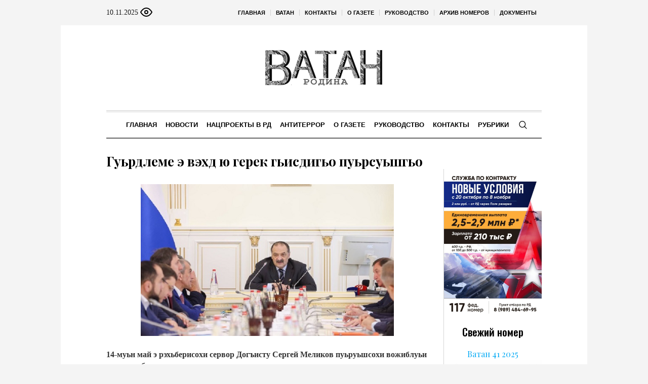

--- FILE ---
content_type: text/html; charset=UTF-8
request_url: https://gazetavatan.ru/?nationals=gurdleme-e-vehd-yu-gerek-gisdigo-pursushgo-2
body_size: 21696
content:
<!DOCTYPE html>
<html lang="ru-RU" class="cmsmasters_html">
<head>

<link href="https://cdn.jsdelivr.net/npm/bootstrap@5.3.0/dist/css/bootstrap.min.css" rel="stylesheet" integrity="sha384-9ndCyUaIbzAi2FUVXJi0CjmCapSmO7SnpJef0486qhLnuZ2cdeRhO02iuK6FUUVM" crossorigin="anonymous">
<meta charset="UTF-8" />
<meta name="viewport" content="width=device-width, initial-scale=1, maximum-scale=1" />
<meta name="format-detection" content="telephone=no" />
<link rel="profile" href="//gmpg.org/xfn/11" />
<script src="https://captcha-api.yandex.ru/captcha.js" defer></script>

<meta name='robots' content='index, follow, max-image-preview:large, max-snippet:-1, max-video-preview:-1' />
	<style>img:is([sizes="auto" i], [sizes^="auto," i]) { contain-intrinsic-size: 3000px 1500px }</style>
	
	<!-- This site is optimized with the Yoast SEO plugin v24.6 - https://yoast.com/wordpress/plugins/seo/ -->
	<title>Гуьрдлеме э вэхд ю герек гьисдигьо пуьрсуьшгьо - Газета Ватан</title>
	<link rel="canonical" href="https://gazetavatan.ru/?nationals=gurdleme-e-vehd-yu-gerek-gisdigo-pursushgo-2" />
	<meta property="og:locale" content="ru_RU" />
	<meta property="og:type" content="article" />
	<meta property="og:title" content="Гуьрдлеме э вэхд ю герек гьисдигьо пуьрсуьшгьо - Газета Ватан" />
	<meta property="og:description" content="14-муьн май э рэхьберисохи сервор Догъисту Сергей Меликов пуьруьшсохи вожиблуьи эри республике гъосуьтгьо. Э гъэд эн угьо – эхири гировундеи корисохи, гуьнжолуье эки 79-муьн сали Буьзуьрге Бараси; гъозие э гIовдореирево зигьисдегоргьо с. Чиркей Буйнакски районе; веровундеи корисохи э зевер биреи имидие энергодореи махачкелигьо; коргьо э гIовдореи, гIовведебер-деи ве гермидореи. Сер гуьрде сервор Догъисту эз Буйругъ,..." />
	<meta property="og:url" content="https://gazetavatan.ru/?nationals=gurdleme-e-vehd-yu-gerek-gisdigo-pursushgo-2" />
	<meta property="og:site_name" content="Газета Ватан" />
	<meta property="article:modified_time" content="2024-05-17T12:02:13+00:00" />
	<meta property="og:image" content="https://gazetavatan.ru/wp-content/uploads/sites/14/sites/14/2024/05/1715715176-1.jpg" />
	<meta property="og:image:width" content="600" />
	<meta property="og:image:height" content="399" />
	<meta property="og:image:type" content="image/jpeg" />
	<meta name="twitter:card" content="summary_large_image" />
	<script type="application/ld+json" class="yoast-schema-graph">{"@context":"https://schema.org","@graph":[{"@type":"WebPage","@id":"https://gazetavatan.ru/?nationals=gurdleme-e-vehd-yu-gerek-gisdigo-pursushgo-2","url":"https://gazetavatan.ru/?nationals=gurdleme-e-vehd-yu-gerek-gisdigo-pursushgo-2","name":"Гуьрдлеме э вэхд ю герек гьисдигьо пуьрсуьшгьо - Газета Ватан","isPartOf":{"@id":"https://gazetavatan.ru/#website"},"primaryImageOfPage":{"@id":"https://gazetavatan.ru/?nationals=gurdleme-e-vehd-yu-gerek-gisdigo-pursushgo-2#primaryimage"},"image":{"@id":"https://gazetavatan.ru/?nationals=gurdleme-e-vehd-yu-gerek-gisdigo-pursushgo-2#primaryimage"},"thumbnailUrl":"https://gazetavatan.ru/wp-content/uploads/sites/14/sites/14/2024/05/1715715176-1.jpg","datePublished":"2024-05-15T17:01:04+00:00","dateModified":"2024-05-17T12:02:13+00:00","breadcrumb":{"@id":"https://gazetavatan.ru/?nationals=gurdleme-e-vehd-yu-gerek-gisdigo-pursushgo-2#breadcrumb"},"inLanguage":"ru-RU","potentialAction":[{"@type":"ReadAction","target":["https://gazetavatan.ru/?nationals=gurdleme-e-vehd-yu-gerek-gisdigo-pursushgo-2"]}]},{"@type":"ImageObject","inLanguage":"ru-RU","@id":"https://gazetavatan.ru/?nationals=gurdleme-e-vehd-yu-gerek-gisdigo-pursushgo-2#primaryimage","url":"https://gazetavatan.ru/wp-content/uploads/sites/14/sites/14/2024/05/1715715176-1.jpg","contentUrl":"https://gazetavatan.ru/wp-content/uploads/sites/14/sites/14/2024/05/1715715176-1.jpg","width":600,"height":399},{"@type":"BreadcrumbList","@id":"https://gazetavatan.ru/?nationals=gurdleme-e-vehd-yu-gerek-gisdigo-pursushgo-2#breadcrumb","itemListElement":[{"@type":"ListItem","position":1,"name":"Главная страница","item":"https://gazetavatan.ru/"},{"@type":"ListItem","position":2,"name":"Новости на родном","item":"https://gazetavatan.ru/?post_type=nationals"},{"@type":"ListItem","position":3,"name":"Гуьрдлеме э вэхд ю герек гьисдигьо пуьрсуьшгьо"}]},{"@type":"WebSite","@id":"https://gazetavatan.ru/#website","url":"https://gazetavatan.ru/","name":"Газета Ватан","description":"Республиканская общественно-политическая газета на татском (горско-еврейском)","potentialAction":[{"@type":"SearchAction","target":{"@type":"EntryPoint","urlTemplate":"https://gazetavatan.ru/?s={search_term_string}"},"query-input":{"@type":"PropertyValueSpecification","valueRequired":true,"valueName":"search_term_string"}}],"inLanguage":"ru-RU"}]}</script>
	<!-- / Yoast SEO plugin. -->


<link rel='dns-prefetch' href='//fonts.googleapis.com' />
<link rel="alternate" type="application/rss+xml" title="Газета Ватан &raquo; Лента" href="https://gazetavatan.ru/feed/" />
<link rel="alternate" type="application/rss+xml" title="Газета Ватан &raquo; Лента комментариев" href="https://gazetavatan.ru/comments/feed/" />
<script type="text/javascript">
/* <![CDATA[ */
window._wpemojiSettings = {"baseUrl":"https:\/\/s.w.org\/images\/core\/emoji\/15.0.3\/72x72\/","ext":".png","svgUrl":"https:\/\/s.w.org\/images\/core\/emoji\/15.0.3\/svg\/","svgExt":".svg","source":{"concatemoji":"https:\/\/gazetavatan.ru\/wp-includes\/js\/wp-emoji-release.min.js?ver=6.7.2"}};
/*! This file is auto-generated */
!function(i,n){var o,s,e;function c(e){try{var t={supportTests:e,timestamp:(new Date).valueOf()};sessionStorage.setItem(o,JSON.stringify(t))}catch(e){}}function p(e,t,n){e.clearRect(0,0,e.canvas.width,e.canvas.height),e.fillText(t,0,0);var t=new Uint32Array(e.getImageData(0,0,e.canvas.width,e.canvas.height).data),r=(e.clearRect(0,0,e.canvas.width,e.canvas.height),e.fillText(n,0,0),new Uint32Array(e.getImageData(0,0,e.canvas.width,e.canvas.height).data));return t.every(function(e,t){return e===r[t]})}function u(e,t,n){switch(t){case"flag":return n(e,"\ud83c\udff3\ufe0f\u200d\u26a7\ufe0f","\ud83c\udff3\ufe0f\u200b\u26a7\ufe0f")?!1:!n(e,"\ud83c\uddfa\ud83c\uddf3","\ud83c\uddfa\u200b\ud83c\uddf3")&&!n(e,"\ud83c\udff4\udb40\udc67\udb40\udc62\udb40\udc65\udb40\udc6e\udb40\udc67\udb40\udc7f","\ud83c\udff4\u200b\udb40\udc67\u200b\udb40\udc62\u200b\udb40\udc65\u200b\udb40\udc6e\u200b\udb40\udc67\u200b\udb40\udc7f");case"emoji":return!n(e,"\ud83d\udc26\u200d\u2b1b","\ud83d\udc26\u200b\u2b1b")}return!1}function f(e,t,n){var r="undefined"!=typeof WorkerGlobalScope&&self instanceof WorkerGlobalScope?new OffscreenCanvas(300,150):i.createElement("canvas"),a=r.getContext("2d",{willReadFrequently:!0}),o=(a.textBaseline="top",a.font="600 32px Arial",{});return e.forEach(function(e){o[e]=t(a,e,n)}),o}function t(e){var t=i.createElement("script");t.src=e,t.defer=!0,i.head.appendChild(t)}"undefined"!=typeof Promise&&(o="wpEmojiSettingsSupports",s=["flag","emoji"],n.supports={everything:!0,everythingExceptFlag:!0},e=new Promise(function(e){i.addEventListener("DOMContentLoaded",e,{once:!0})}),new Promise(function(t){var n=function(){try{var e=JSON.parse(sessionStorage.getItem(o));if("object"==typeof e&&"number"==typeof e.timestamp&&(new Date).valueOf()<e.timestamp+604800&&"object"==typeof e.supportTests)return e.supportTests}catch(e){}return null}();if(!n){if("undefined"!=typeof Worker&&"undefined"!=typeof OffscreenCanvas&&"undefined"!=typeof URL&&URL.createObjectURL&&"undefined"!=typeof Blob)try{var e="postMessage("+f.toString()+"("+[JSON.stringify(s),u.toString(),p.toString()].join(",")+"));",r=new Blob([e],{type:"text/javascript"}),a=new Worker(URL.createObjectURL(r),{name:"wpTestEmojiSupports"});return void(a.onmessage=function(e){c(n=e.data),a.terminate(),t(n)})}catch(e){}c(n=f(s,u,p))}t(n)}).then(function(e){for(var t in e)n.supports[t]=e[t],n.supports.everything=n.supports.everything&&n.supports[t],"flag"!==t&&(n.supports.everythingExceptFlag=n.supports.everythingExceptFlag&&n.supports[t]);n.supports.everythingExceptFlag=n.supports.everythingExceptFlag&&!n.supports.flag,n.DOMReady=!1,n.readyCallback=function(){n.DOMReady=!0}}).then(function(){return e}).then(function(){var e;n.supports.everything||(n.readyCallback(),(e=n.source||{}).concatemoji?t(e.concatemoji):e.wpemoji&&e.twemoji&&(t(e.twemoji),t(e.wpemoji)))}))}((window,document),window._wpemojiSettings);
/* ]]> */
</script>
		<style type="text/css">
			#wpadminbar #wp-admin-bar-my-networks > .ab-item:first-child:before {
				content: "\f325";
				top: 3px;
			}
		</style>
		<style id='wp-emoji-styles-inline-css' type='text/css'>

	img.wp-smiley, img.emoji {
		display: inline !important;
		border: none !important;
		box-shadow: none !important;
		height: 1em !important;
		width: 1em !important;
		margin: 0 0.07em !important;
		vertical-align: -0.1em !important;
		background: none !important;
		padding: 0 !important;
	}
</style>
<style id='classic-theme-styles-inline-css' type='text/css'>
/*! This file is auto-generated */
.wp-block-button__link{color:#fff;background-color:#32373c;border-radius:9999px;box-shadow:none;text-decoration:none;padding:calc(.667em + 2px) calc(1.333em + 2px);font-size:1.125em}.wp-block-file__button{background:#32373c;color:#fff;text-decoration:none}
</style>
<style id='global-styles-inline-css' type='text/css'>
:root{--wp--preset--aspect-ratio--square: 1;--wp--preset--aspect-ratio--4-3: 4/3;--wp--preset--aspect-ratio--3-4: 3/4;--wp--preset--aspect-ratio--3-2: 3/2;--wp--preset--aspect-ratio--2-3: 2/3;--wp--preset--aspect-ratio--16-9: 16/9;--wp--preset--aspect-ratio--9-16: 9/16;--wp--preset--color--black: #000000;--wp--preset--color--cyan-bluish-gray: #abb8c3;--wp--preset--color--white: #ffffff;--wp--preset--color--pale-pink: #f78da7;--wp--preset--color--vivid-red: #cf2e2e;--wp--preset--color--luminous-vivid-orange: #ff6900;--wp--preset--color--luminous-vivid-amber: #fcb900;--wp--preset--color--light-green-cyan: #7bdcb5;--wp--preset--color--vivid-green-cyan: #00d084;--wp--preset--color--pale-cyan-blue: #8ed1fc;--wp--preset--color--vivid-cyan-blue: #0693e3;--wp--preset--color--vivid-purple: #9b51e0;--wp--preset--color--color-1: #000000;--wp--preset--color--color-2: #ffffff;--wp--preset--color--color-3: #000000;--wp--preset--color--color-4: #000000;--wp--preset--color--color-5: #000000;--wp--preset--color--color-6: #f4f4f4;--wp--preset--color--color-7: #d4d4d4;--wp--preset--color--color-8: #dfdfdf;--wp--preset--gradient--vivid-cyan-blue-to-vivid-purple: linear-gradient(135deg,rgba(6,147,227,1) 0%,rgb(155,81,224) 100%);--wp--preset--gradient--light-green-cyan-to-vivid-green-cyan: linear-gradient(135deg,rgb(122,220,180) 0%,rgb(0,208,130) 100%);--wp--preset--gradient--luminous-vivid-amber-to-luminous-vivid-orange: linear-gradient(135deg,rgba(252,185,0,1) 0%,rgba(255,105,0,1) 100%);--wp--preset--gradient--luminous-vivid-orange-to-vivid-red: linear-gradient(135deg,rgba(255,105,0,1) 0%,rgb(207,46,46) 100%);--wp--preset--gradient--very-light-gray-to-cyan-bluish-gray: linear-gradient(135deg,rgb(238,238,238) 0%,rgb(169,184,195) 100%);--wp--preset--gradient--cool-to-warm-spectrum: linear-gradient(135deg,rgb(74,234,220) 0%,rgb(151,120,209) 20%,rgb(207,42,186) 40%,rgb(238,44,130) 60%,rgb(251,105,98) 80%,rgb(254,248,76) 100%);--wp--preset--gradient--blush-light-purple: linear-gradient(135deg,rgb(255,206,236) 0%,rgb(152,150,240) 100%);--wp--preset--gradient--blush-bordeaux: linear-gradient(135deg,rgb(254,205,165) 0%,rgb(254,45,45) 50%,rgb(107,0,62) 100%);--wp--preset--gradient--luminous-dusk: linear-gradient(135deg,rgb(255,203,112) 0%,rgb(199,81,192) 50%,rgb(65,88,208) 100%);--wp--preset--gradient--pale-ocean: linear-gradient(135deg,rgb(255,245,203) 0%,rgb(182,227,212) 50%,rgb(51,167,181) 100%);--wp--preset--gradient--electric-grass: linear-gradient(135deg,rgb(202,248,128) 0%,rgb(113,206,126) 100%);--wp--preset--gradient--midnight: linear-gradient(135deg,rgb(2,3,129) 0%,rgb(40,116,252) 100%);--wp--preset--font-size--small: 13px;--wp--preset--font-size--medium: 20px;--wp--preset--font-size--large: 36px;--wp--preset--font-size--x-large: 42px;--wp--preset--spacing--20: 0.44rem;--wp--preset--spacing--30: 0.67rem;--wp--preset--spacing--40: 1rem;--wp--preset--spacing--50: 1.5rem;--wp--preset--spacing--60: 2.25rem;--wp--preset--spacing--70: 3.38rem;--wp--preset--spacing--80: 5.06rem;--wp--preset--shadow--natural: 6px 6px 9px rgba(0, 0, 0, 0.2);--wp--preset--shadow--deep: 12px 12px 50px rgba(0, 0, 0, 0.4);--wp--preset--shadow--sharp: 6px 6px 0px rgba(0, 0, 0, 0.2);--wp--preset--shadow--outlined: 6px 6px 0px -3px rgba(255, 255, 255, 1), 6px 6px rgba(0, 0, 0, 1);--wp--preset--shadow--crisp: 6px 6px 0px rgba(0, 0, 0, 1);}:where(.is-layout-flex){gap: 0.5em;}:where(.is-layout-grid){gap: 0.5em;}body .is-layout-flex{display: flex;}.is-layout-flex{flex-wrap: wrap;align-items: center;}.is-layout-flex > :is(*, div){margin: 0;}body .is-layout-grid{display: grid;}.is-layout-grid > :is(*, div){margin: 0;}:where(.wp-block-columns.is-layout-flex){gap: 2em;}:where(.wp-block-columns.is-layout-grid){gap: 2em;}:where(.wp-block-post-template.is-layout-flex){gap: 1.25em;}:where(.wp-block-post-template.is-layout-grid){gap: 1.25em;}.has-black-color{color: var(--wp--preset--color--black) !important;}.has-cyan-bluish-gray-color{color: var(--wp--preset--color--cyan-bluish-gray) !important;}.has-white-color{color: var(--wp--preset--color--white) !important;}.has-pale-pink-color{color: var(--wp--preset--color--pale-pink) !important;}.has-vivid-red-color{color: var(--wp--preset--color--vivid-red) !important;}.has-luminous-vivid-orange-color{color: var(--wp--preset--color--luminous-vivid-orange) !important;}.has-luminous-vivid-amber-color{color: var(--wp--preset--color--luminous-vivid-amber) !important;}.has-light-green-cyan-color{color: var(--wp--preset--color--light-green-cyan) !important;}.has-vivid-green-cyan-color{color: var(--wp--preset--color--vivid-green-cyan) !important;}.has-pale-cyan-blue-color{color: var(--wp--preset--color--pale-cyan-blue) !important;}.has-vivid-cyan-blue-color{color: var(--wp--preset--color--vivid-cyan-blue) !important;}.has-vivid-purple-color{color: var(--wp--preset--color--vivid-purple) !important;}.has-black-background-color{background-color: var(--wp--preset--color--black) !important;}.has-cyan-bluish-gray-background-color{background-color: var(--wp--preset--color--cyan-bluish-gray) !important;}.has-white-background-color{background-color: var(--wp--preset--color--white) !important;}.has-pale-pink-background-color{background-color: var(--wp--preset--color--pale-pink) !important;}.has-vivid-red-background-color{background-color: var(--wp--preset--color--vivid-red) !important;}.has-luminous-vivid-orange-background-color{background-color: var(--wp--preset--color--luminous-vivid-orange) !important;}.has-luminous-vivid-amber-background-color{background-color: var(--wp--preset--color--luminous-vivid-amber) !important;}.has-light-green-cyan-background-color{background-color: var(--wp--preset--color--light-green-cyan) !important;}.has-vivid-green-cyan-background-color{background-color: var(--wp--preset--color--vivid-green-cyan) !important;}.has-pale-cyan-blue-background-color{background-color: var(--wp--preset--color--pale-cyan-blue) !important;}.has-vivid-cyan-blue-background-color{background-color: var(--wp--preset--color--vivid-cyan-blue) !important;}.has-vivid-purple-background-color{background-color: var(--wp--preset--color--vivid-purple) !important;}.has-black-border-color{border-color: var(--wp--preset--color--black) !important;}.has-cyan-bluish-gray-border-color{border-color: var(--wp--preset--color--cyan-bluish-gray) !important;}.has-white-border-color{border-color: var(--wp--preset--color--white) !important;}.has-pale-pink-border-color{border-color: var(--wp--preset--color--pale-pink) !important;}.has-vivid-red-border-color{border-color: var(--wp--preset--color--vivid-red) !important;}.has-luminous-vivid-orange-border-color{border-color: var(--wp--preset--color--luminous-vivid-orange) !important;}.has-luminous-vivid-amber-border-color{border-color: var(--wp--preset--color--luminous-vivid-amber) !important;}.has-light-green-cyan-border-color{border-color: var(--wp--preset--color--light-green-cyan) !important;}.has-vivid-green-cyan-border-color{border-color: var(--wp--preset--color--vivid-green-cyan) !important;}.has-pale-cyan-blue-border-color{border-color: var(--wp--preset--color--pale-cyan-blue) !important;}.has-vivid-cyan-blue-border-color{border-color: var(--wp--preset--color--vivid-cyan-blue) !important;}.has-vivid-purple-border-color{border-color: var(--wp--preset--color--vivid-purple) !important;}.has-vivid-cyan-blue-to-vivid-purple-gradient-background{background: var(--wp--preset--gradient--vivid-cyan-blue-to-vivid-purple) !important;}.has-light-green-cyan-to-vivid-green-cyan-gradient-background{background: var(--wp--preset--gradient--light-green-cyan-to-vivid-green-cyan) !important;}.has-luminous-vivid-amber-to-luminous-vivid-orange-gradient-background{background: var(--wp--preset--gradient--luminous-vivid-amber-to-luminous-vivid-orange) !important;}.has-luminous-vivid-orange-to-vivid-red-gradient-background{background: var(--wp--preset--gradient--luminous-vivid-orange-to-vivid-red) !important;}.has-very-light-gray-to-cyan-bluish-gray-gradient-background{background: var(--wp--preset--gradient--very-light-gray-to-cyan-bluish-gray) !important;}.has-cool-to-warm-spectrum-gradient-background{background: var(--wp--preset--gradient--cool-to-warm-spectrum) !important;}.has-blush-light-purple-gradient-background{background: var(--wp--preset--gradient--blush-light-purple) !important;}.has-blush-bordeaux-gradient-background{background: var(--wp--preset--gradient--blush-bordeaux) !important;}.has-luminous-dusk-gradient-background{background: var(--wp--preset--gradient--luminous-dusk) !important;}.has-pale-ocean-gradient-background{background: var(--wp--preset--gradient--pale-ocean) !important;}.has-electric-grass-gradient-background{background: var(--wp--preset--gradient--electric-grass) !important;}.has-midnight-gradient-background{background: var(--wp--preset--gradient--midnight) !important;}.has-small-font-size{font-size: var(--wp--preset--font-size--small) !important;}.has-medium-font-size{font-size: var(--wp--preset--font-size--medium) !important;}.has-large-font-size{font-size: var(--wp--preset--font-size--large) !important;}.has-x-large-font-size{font-size: var(--wp--preset--font-size--x-large) !important;}
:where(.wp-block-post-template.is-layout-flex){gap: 1.25em;}:where(.wp-block-post-template.is-layout-grid){gap: 1.25em;}
:where(.wp-block-columns.is-layout-flex){gap: 2em;}:where(.wp-block-columns.is-layout-grid){gap: 2em;}
:root :where(.wp-block-pullquote){font-size: 1.5em;line-height: 1.6;}
</style>
<link rel='stylesheet' id='the-newspaper-theme-style-css' href='https://gazetavatan.ru/wp-content/themes/etnoholding/style.css?ver=1.0.0' type='text/css' media='screen, print' />
<link rel='stylesheet' id='the-newspaper-style-css' href='https://gazetavatan.ru/wp-content/themes/etnoholding/theme-framework/theme-style/css/style.css?ver=1.0.0' type='text/css' media='screen, print' />
<style id='the-newspaper-style-inline-css' type='text/css'>

	html body {
		background-color : #f4f4f4;
	}

	.header_mid .header_mid_inner .logo_wrap {
		width : 588px;
	}


		.headline_aligner, 
		.cmsmasters_breadcrumbs_aligner {
			min-height:102px;
		}
		

	.header_top {
		height : 50px;
	}
	
	.header_mid {
		height : 168px;
	}
	
	.header_bot {
		height : 56px;
	}
	
	#page.cmsmasters_heading_after_header #middle, 
	#page.cmsmasters_heading_under_header #middle .headline .headline_outer {
		padding-top : 168px;
	}
	
	#page.cmsmasters_heading_after_header.enable_header_top #middle, 
	#page.cmsmasters_heading_under_header.enable_header_top #middle .headline .headline_outer {
		padding-top : 218px;
	}
	
	#page.cmsmasters_heading_after_header.enable_header_bottom #middle, 
	#page.cmsmasters_heading_under_header.enable_header_bottom #middle .headline .headline_outer {
		padding-top : 224px;
	}
	
	#page.cmsmasters_heading_after_header.enable_header_top.enable_header_bottom #middle, 
	#page.cmsmasters_heading_under_header.enable_header_top.enable_header_bottom #middle .headline .headline_outer {
		padding-top : 274px;
	}
	
	@media only screen and (max-width: 1024px) {
		.header_top,
		.header_mid,
		.header_bot {
			height : auto;
		}
		
		.header_mid .header_mid_inner .header_mid_inner_cont > div {
			height : 137.76px;
		}
		
		#page.cmsmasters_heading_after_header #middle, 
		#page.cmsmasters_heading_under_header #middle .headline .headline_outer, 
		#page.cmsmasters_heading_after_header.enable_header_top #middle, 
		#page.cmsmasters_heading_under_header.enable_header_top #middle .headline .headline_outer, 
		#page.cmsmasters_heading_after_header.enable_header_bottom #middle, 
		#page.cmsmasters_heading_under_header.enable_header_bottom #middle .headline .headline_outer, 
		#page.cmsmasters_heading_after_header.enable_header_top.enable_header_bottom #middle, 
		#page.cmsmasters_heading_under_header.enable_header_top.enable_header_bottom #middle .headline .headline_outer {
			padding-top : 0 !important;
		}
	}
	
	@media only screen and (max-width: 768px) {
		.header_mid .header_mid_inner .header_mid_inner_cont > div, 
		.header_bot .header_bot_inner .header_mid_inner_cont > div {
			height:auto;
		}
	}
.cmsmasters_bottom_sidebar_list li {
    margin:0;
    padding:6px 0  0;
}

.cmsmasters_bottom_sidebar_list li:before {
    content: none;
}
</style>
<link rel='stylesheet' id='the-newspaper-adaptive-css' href='https://gazetavatan.ru/wp-content/themes/etnoholding/theme-framework/theme-style/css/adaptive4.css?ver=1.0.0' type='text/css' media='screen, print' />
<link rel='stylesheet' id='the-newspaper-retina-css' href='https://gazetavatan.ru/wp-content/themes/etnoholding/theme-framework/theme-style/css/retina.css?ver=1.0.0' type='text/css' media='screen' />
<link rel='stylesheet' id='the-newspaper-icons-css' href='https://gazetavatan.ru/wp-content/themes/etnoholding/css/fontello.css?ver=1.0.0' type='text/css' media='screen' />
<link rel='stylesheet' id='the-newspaper-icons-custom-css' href='https://gazetavatan.ru/wp-content/themes/etnoholding/theme-vars/theme-style/css/fontello-custom.css?ver=1.0.0' type='text/css' media='screen' />
<link rel='stylesheet' id='animate-css' href='https://gazetavatan.ru/wp-content/themes/etnoholding/css/animate.css?ver=1.0.0' type='text/css' media='screen' />
<link rel='stylesheet' id='ilightbox-css' href='https://gazetavatan.ru/wp-content/themes/etnoholding/css/ilightbox.css?ver=2.2.0' type='text/css' media='screen' />
<link rel='stylesheet' id='ilightbox-skin-dark-css' href='https://gazetavatan.ru/wp-content/themes/etnoholding/css/ilightbox-skins/dark-skin.css?ver=2.2.0' type='text/css' media='screen' />
<link rel='stylesheet' id='the-newspaper-fonts-schemes-css' href='https://gazetavatan.ru/wp-content/uploads/sites/14/sites/14/cmsmasters_styles/the-newspaper.css?ver=1.0.0' type='text/css' media='screen' />
<link rel='stylesheet' id='google-fonts-css' href='//fonts.googleapis.com/css?family=Playfair+Display%3A400%2C400italic%2C700%2C700italic%2C900%2C900italic%7COswald%3A200%2C300%2C400%2C500%2C600%2C700&#038;ver=6.7.2' type='text/css' media='all' />
<link rel='stylesheet' id='the-newspaper-theme-vars-style-css' href='https://gazetavatan.ru/wp-content/themes/etnoholding/theme-vars/theme-style/css/vars-style.css?ver=1.0.0' type='text/css' media='screen, print' />
<link rel='stylesheet' id='the-newspaper-gutenberg-frontend-style-css' href='https://gazetavatan.ru/wp-content/themes/etnoholding/gutenberg/cmsmasters-framework/theme-style/css/frontend-style.css?ver=1.0.0' type='text/css' media='screen' />
<link rel='stylesheet' id='etnoholding-child-style-css' href='https://gazetavatan.ru/wp-content/themes/etnoholding-child/style.css?ver=1.0.0' type='text/css' media='screen, print' />
<link rel='stylesheet' id='bvi-styles-css' href='https://gazetavatan.ru/wp-content/plugins/button-visually-impaired/assets/css/bvi.min.css?ver=2.3.0' type='text/css' media='all' />
<style id='bvi-styles-inline-css' type='text/css'>

			.bvi-widget,
			.bvi-shortcode a,
			.bvi-widget a, 
			.bvi-shortcode {
				color: #ffffff;
				background-color: #e53935;
			}
			.bvi-widget .bvi-svg-eye,
			.bvi-shortcode .bvi-svg-eye {
			    display: inline-block;
                overflow: visible;
                width: 1.125em;
                height: 1em;
                font-size: 2em;
                vertical-align: middle;
			}
			.bvi-widget,
			.bvi-shortcode {
			    -webkit-transition: background-color .2s ease-out;
			    transition: background-color .2s ease-out;
			    cursor: pointer;
			    border-radius: 2px;
			    display: inline-block;
			    padding: 5px 10px;
			    vertical-align: middle;
			    text-decoration: none;
			}
</style>
<script type="text/javascript" src="https://gazetavatan.ru/wp-includes/js/jquery/jquery.min.js?ver=3.7.1" id="jquery-core-js"></script>
<script type="text/javascript" src="https://gazetavatan.ru/wp-includes/js/jquery/jquery-migrate.min.js?ver=3.4.1" id="jquery-migrate-js"></script>
<script type="text/javascript" src="https://gazetavatan.ru/wp-content/themes/etnoholding/js/debounced-resize.min.js?ver=1.0.0" id="debounced-resize-js"></script>
<script type="text/javascript" src="https://gazetavatan.ru/wp-content/themes/etnoholding/js/modernizr.min.js?ver=1.0.0" id="modernizr-js"></script>
<script type="text/javascript" src="https://gazetavatan.ru/wp-content/themes/etnoholding/js/respond.min.js?ver=1.0.0" id="respond-js"></script>
<script type="text/javascript" src="https://gazetavatan.ru/wp-content/themes/etnoholding/js/jquery.iLightBox.min.js?ver=2.2.0" id="iLightBox-js"></script>
<script type="text/javascript" src="https://gazetavatan.ru/wp-content/themes/etnoholding/js/bootstrap.bundle.min.js?ver=6.7.2" id="boostrapbundle-js"></script>
<link rel="https://api.w.org/" href="https://gazetavatan.ru/wp-json/" /><link rel="alternate" title="JSON" type="application/json" href="https://gazetavatan.ru/wp-json/wp/v2/nationals/111041" /><link rel="EditURI" type="application/rsd+xml" title="RSD" href="https://gazetavatan.ru/xmlrpc.php?rsd" />
<meta name="generator" content="WordPress 6.7.2" />
<link rel='shortlink' href='https://gazetavatan.ru/?p=111041' />
<link rel="alternate" title="oEmbed (JSON)" type="application/json+oembed" href="https://gazetavatan.ru/wp-json/oembed/1.0/embed?url=https%3A%2F%2Fgazetavatan.ru%2F%3Fnationals%3Dgurdleme-e-vehd-yu-gerek-gisdigo-pursushgo-2" />
<link rel="alternate" title="oEmbed (XML)" type="text/xml+oembed" href="https://gazetavatan.ru/wp-json/oembed/1.0/embed?url=https%3A%2F%2Fgazetavatan.ru%2F%3Fnationals%3Dgurdleme-e-vehd-yu-gerek-gisdigo-pursushgo-2&#038;format=xml" />
<link rel="icon" href="https://gazetavatan.ru/wp-content/uploads/sites/14/sites/14/2023/08/cropped-vatan-fav-32x32.png" sizes="32x32" />
<link rel="icon" href="https://gazetavatan.ru/wp-content/uploads/sites/14/sites/14/2023/08/cropped-vatan-fav-192x192.png" sizes="192x192" />
<link rel="apple-touch-icon" href="https://gazetavatan.ru/wp-content/uploads/sites/14/sites/14/2023/08/cropped-vatan-fav-180x180.png" />
<meta name="msapplication-TileImage" content="https://gazetavatan.ru/wp-content/uploads/sites/14/sites/14/2023/08/cropped-vatan-fav-270x270.png" />

<script async id="kama-postviews" src="[data-uri]"></script>
		<style type="text/css" id="wp-custom-css">
			a, h1 a:hover, h2 a:hover, h3 a:hover, h4 a:hover, h5 a:hover, h6 a:hover, .color_2, .cmsmasters_dropcap, .cmsmasters_icon_wrap a .cmsmasters_simple_icon, .cmsmasters_wrap_more_items.cmsmasters_loading:before, .cmsmasters_breadcrumbs a:hover, .cmsmasters_header_search_form button:hover, .cmsmasters_icon_box.cmsmasters_icon_top:before, .cmsmasters_icon_box.cmsmasters_icon_heading_left .icon_box_heading:before, .cmsmasters_icon_list_items.cmsmasters_color_type_icon .cmsmasters_icon_list_icon:before, .cmsmasters_stats.stats_mode_bars.stats_type_horizontal .cmsmasters_stat_wrap .cmsmasters_stat .cmsmasters_stat_inner:before, .cmsmasters_stats.stats_mode_circles .cmsmasters_stat_wrap .cmsmasters_stat .cmsmasters_stat_inner:before, .bypostauthor > .comment-body .alignleft:before, .cmsmasters_attach_img .cmsmasters_attach_img_edit a, .cmsmasters_attach_img .cmsmasters_attach_img_meta a, .cmsmasters_button:hover, .button:hover, input[type=submit]:hover, input[type=button]:hover, button:hover, #page .cmsmasters_social_icon, .search_bar_wrap .search_button button, .owl-buttons > div > span, .cmsmasters_items_filter_wrap .cmsmasters_items_filter_list li.current a, .cmsmasters_items_filter_wrap .cmsmasters_items_filter_list li:hover a, .cmsmasters_items_filter_wrap .cmsmasters_items_sort_but:hover, .cmsmasters_items_filter_wrap .cmsmasters_items_sort_but.current, .cmsmasters_items_filter_wrap .cmsmasters_items_sort_but.reversed, .cmsmasters_post_default .cmsmasters_post_cont .cmsmasters_post_info > a, .cmsmasters_post_default .cmsmasters_post_info a, .cmsmasters_post_timeline .cmsmasters_post_cont_info a, .cmsmasters_post_masonry .cmsmasters_post_cont_info a, .cmsmasters_post_timeline:hover .cmsmasters_post_date .cmsmasters_day, .cmsmasters_open_post .cmsmasters_post_cont_info a:hover, .cmsmasters_project_grid .cmsmasters_project_cont_info a:hover, .cmsmasters_project_puzzle .cmsmasters_project_cont_info a:hover, .cmsmasters_archive_type .cmsmasters_archive_item_info a:hover, .cmsmasters_archive_type .cmsmasters_archive_item_user_name a:hover, .cmsmasters_icon_box.cmsmasters_icon_box_left_top:before, .cmsmasters_icon_box.cmsmasters_icon_box_left:before, .cmsmasters_icon_box.cmsmasters_icon_box_top:before, .cmsmasters_icon_list_items.cmsmasters_color_type_border .cmsmasters_icon_list_item .cmsmasters_icon_list_icon:before, .cmsmasters_slider_post .cmsmasters_slider_post_cont_info a, .cmsmasters_notice .notice_close:hover, .cmsmasters_quotes_slider .cmsmasters_quote_header a:hover, .cmsmasters_quotes_grid .cmsmasters_quote_info_meta a:hover, #wp-calendar #today, #wp-calendar a:hover, .widget_custom_posts_tabs_entries .cmsmasters_tabs .cmsmasters_tabs_list_item.current_tab a, .widget_custom_posts_tabs_entries .cmsmasters_tabs .cmsmasters_tabs_list_item a:hover, .widget_custom_contact_info_entries a, .widget .widgettitle .rsswidget:hover, .widget_custom_twitter_entries .tweet_time, .widget_nav_menu ul li a, table thead th {
color: #03a9f4
}


@media (max-width: 950px) {

.main_banner_zone_sidebar_2 .banner_sidebar a{
	width:100%;
	display:inline-block;
}
.main_banner_zone_sidebar_2 .banner_sidebar img{
	width:100%;
}
}		</style>
		 
	<style>
#wp-admin-bar-wpseo-menu {
    display: none;
}

#block-2 {
   padding-right: 0px;
    padding-left: 0px;
    
}
.mainnews {
    object-fit: cover;
    width: 170px;
    height: 170px;
}
.masonrynews {
    object-fit: cover;
    width: 250px;
    height: 250px;
}
#layf_related_links {
    display: none;
}
.boximage {
   position: relative;
   overflow:hidden;
   width:100%;
   height:300px;
}

.boximage img {
   position: absolute;
   top:50%;
   left:50%;
   transform:translate(-50%,-50%);
   width:500px;
   height:300px;
   object-fit:cover;
}

@media only screen and (max-width: 1024px) {
  h2 {
    font-size: 23px;
    line-height: 26px;
  }
  .content {
      padding: 20px 0;
  }
   .boximage{
     height:280px;
 }
  .header_mid_inner {
      padding:0px;
  }
}
@media only screen and (max-width: 768px) {
  h2 {
    font-size: 20px;
    line-height: 22px;
  }
  .content {
      padding: 10px 0;
  }
  .header_mid {
      height: 70px;
  }
 .cmsmasters_post_header {
      margin:0px;
  }
 .boximage{
     height:200px;
 }
 .boximage img {
    height: 210px;
 }
 h2{
     margin: 0 0 -10px;
 }
 .cmsmasters_open_post .cmsmasters_post_content_wrap {
     margin: 10px 0 0;
 }


}
.panel_lk_recall {
  max-width: 335px;
}
</style>

</head>
<body class="nationals-template-default single single-nationals postid-111041">

<div class="cmsmasters_header_search_form">
			<span class="cmsmasters_header_search_form_close cmsmasters_theme_icon_cancel"></span><form method="get" action="https://gazetavatan.ru/">
			<div class="cmsmasters_header_search_form_field">
				<button type="submit" class="cmsmasters_theme_icon_search"></button>
				<input type="search" name="s" placeholder="Введите текст и нажмите Enter" value="" />
			</div>
		</form></div>
<!-- Start Page -->
<div id="page" class="chrome_only cmsmasters_boxed enable_header_top enable_header_bottom enable_header_centered cmsmasters_heading_under_header hfeed site">

<!-- Start Main -->
<div id="main">

<!-- Start Header -->
<header id="header">
	<div class="header_top" data-height="50"><div class="header_top_outer"><div class="header_top_inner"><div class="top_nav_wrap"><a class="responsive_top_nav cmsmasters_theme_icon_resp_nav" href="javascript:void(0)"></a><nav><div class="menu-top-menu-container"><ul id="top_line_nav" class="top_line_nav"><li id="menu-item-106457" class="menu-item menu-item-type-custom menu-item-object-custom menu-item-106457"><a href="https://etnomediadag.ru/"><span class="nav_item_wrap">Главная</span></a></li>
<li id="menu-item-103351" class="menu-item menu-item-type-post_type menu-item-object-page menu-item-home menu-item-103351"><a href="https://gazetavatan.ru/"><span class="nav_item_wrap">Ватан</span></a></li>
<li id="menu-item-103352" class="menu-item menu-item-type-post_type menu-item-object-page menu-item-103352"><a href="https://gazetavatan.ru/kontakty/"><span class="nav_item_wrap">Контакты</span></a></li>
<li id="menu-item-103353" class="menu-item menu-item-type-post_type menu-item-object-page menu-item-103353"><a href="https://gazetavatan.ru/%d0%b3%d0%bb%d0%b0%d0%b2%d0%bd%d0%b0%d1%8f/"><span class="nav_item_wrap">О газете</span></a></li>
<li id="menu-item-103354" class="menu-item menu-item-type-post_type menu-item-object-page menu-item-103354"><a href="https://gazetavatan.ru/%d1%80%d1%83%d0%ba%d0%be%d0%b2%d0%be%d0%b4%d1%81%d1%82%d0%b2%d0%be/"><span class="nav_item_wrap">Руководство</span></a></li>
<li id="menu-item-107400" class="menu-item menu-item-type-custom menu-item-object-custom menu-item-has-children menu-item-107400"><a href="#"><span class="nav_item_wrap">Архив Номеров</span></a>
<ul class="sub-menu">
	<li id="menu-item-108910" class="menu-item menu-item-type-custom menu-item-object-custom menu-item-108910"><a href="https://disk.yandex.ru/d/0_pCADcU24WDHA"><span class="nav_item_wrap">2020</span></a></li>
	<li id="menu-item-108911" class="menu-item menu-item-type-custom menu-item-object-custom menu-item-108911"><a href="https://disk.yandex.ru/d/N9KOOC1HG1_Rlg"><span class="nav_item_wrap">2021</span></a></li>
	<li id="menu-item-108912" class="menu-item menu-item-type-custom menu-item-object-custom menu-item-108912"><a href="https://disk.yandex.ru/d/WSfuuRTpwY5Okg"><span class="nav_item_wrap">2022</span></a></li>
	<li id="menu-item-108913" class="menu-item menu-item-type-custom menu-item-object-custom menu-item-108913"><a href="https://disk.yandex.ru/d/Ql0I78mY4ujzPA"><span class="nav_item_wrap">2023</span></a></li>
	<li id="menu-item-108918" class="menu-item menu-item-type-custom menu-item-object-custom menu-item-108918"><a href="/project/"><span class="nav_item_wrap">2024</span></a></li>
</ul>
</li>
<li id="menu-item-108854" class="menu-item menu-item-type-post_type menu-item-object-page menu-item-108854"><a href="https://gazetavatan.ru/dokumenty/"><span class="nav_item_wrap">Документы</span></a></li>
</ul></div></nav></div><div class="header_top_date"><div class="date_wrap">10.11.2025</div><a href="#" class="bvi-open">
                            <svg width="24" height="24" viewBox="0 0 24 24" fill="none" xmlns="http://www.w3.org/2000/svg">
                              <path d="M1 12C1 12 5 4 12 4C19 4 23 12 23 12C23 12 19 20 12 20C5 20 1 12 1 12Z" stroke="currentColor" stroke-width="2" stroke-linecap="round" stroke-linejoin="round"></path>
                              <path d="M12 15C13.6569 15 15 13.6569 15 12C15 10.3431 13.6569 9 12 9C10.3431 9 9 10.3431 9 12C9 13.6569 10.3431 15 12 15Z" stroke="currentColor" stroke-width="2" stroke-linecap="round" stroke-linejoin="round"></path>
                            </svg>
                        </a></div></div></div><div class="header_top_but closed"><span class="cmsmasters_theme_icon_slide_bottom"></span></div></div><div class="header_mid" data-height="168"><div class="header_mid_outer"><div class="header_mid_inner"><div class="header_mid_inner_cont"><div class="logo_wrap"><a href="https://gazetavatan.ru/" title="Газета Ватан" class="logo">
	<img src="https://gazetavatan.ru/wp-content/uploads/sites/14/sites/14/2023/08/logo-2.png" alt="Газета Ватан" /><img class="logo_retina" src="https://gazetavatan.ru/wp-content/uploads/sites/14/sites/14/2023/08/logo-2.png" alt="Газета Ватан" /></a>
</div></div></div></div></div><div class="header_bot" data-height="56"><div class="header_bot_outer"><div class="header_bot_inner"><div class="header_bot_inner_cont"><div class="resp_bot_nav_wrap"><div class="resp_bot_nav_outer"><a class="responsive_nav resp_bot_nav cmsmasters_theme_icon_resp_nav" href="javascript:void(0)"></a></div></div><div class="bot_search_but_wrap"><a href="javascript:void(0)" class="bot_search_but cmsmasters_header_search_but cmsmasters_theme_icon_search"></a></div><!-- Start Navigation --><div class="bot_nav_wrap"><nav><div class="menu-glavnoe-menyu-container"><ul id="navigation" class="bot_nav navigation"><li id="menu-item-472" class="menu-item menu-item-type-custom menu-item-object-custom menu-item-472"><a href="/"><span class="nav_item_wrap">Главная</span></a></li>
<li id="menu-item-636" class="menu-item menu-item-type-taxonomy menu-item-object-category menu-item-has-children menu-item-636"><a href="https://gazetavatan.ru/category/news/"><span class="nav_item_wrap">Новости</span></a>
<ul class="sub-menu">
	<li id="menu-item-689" class="menu-item menu-item-type-taxonomy menu-item-object-category menu-item-689"><a href="https://gazetavatan.ru/category/news/%d0%be%d0%b1%d1%89%d0%b5%d1%81%d1%82%d0%b2%d0%be/"><span class="nav_item_wrap">Общество</span></a></li>
	<li id="menu-item-690" class="menu-item menu-item-type-taxonomy menu-item-object-category menu-item-690"><a href="https://gazetavatan.ru/category/news/%d1%8d%d0%ba%d0%be%d0%bd%d0%be%d0%bc%d0%b8%d0%ba%d0%b0/"><span class="nav_item_wrap">Экономика</span></a></li>
	<li id="menu-item-691" class="menu-item menu-item-type-taxonomy menu-item-object-category menu-item-691"><a href="https://gazetavatan.ru/category/news/%d0%be%d0%b1%d1%80%d0%b0%d0%b7%d0%be%d0%b2%d0%b0%d0%bd%d0%b8%d0%b5/"><span class="nav_item_wrap">Образование</span></a></li>
	<li id="menu-item-692" class="menu-item menu-item-type-taxonomy menu-item-object-category menu-item-692"><a href="https://gazetavatan.ru/category/news/%d0%ba%d1%83%d0%bb%d1%8c%d1%82%d1%83%d1%80%d0%b0/"><span class="nav_item_wrap">Культура</span></a></li>
	<li id="menu-item-693" class="menu-item menu-item-type-taxonomy menu-item-object-category menu-item-693"><a href="https://gazetavatan.ru/category/news/%d1%81%d0%bf%d0%be%d1%80%d1%82/"><span class="nav_item_wrap">Спорт</span></a></li>
	<li id="menu-item-694" class="menu-item menu-item-type-taxonomy menu-item-object-category menu-item-694"><a href="https://gazetavatan.ru/category/news/%d0%bf%d0%be%d0%bb%d0%b8%d1%82%d0%b8%d0%ba%d0%b0/"><span class="nav_item_wrap">Политика</span></a></li>
</ul>
</li>
<li id="menu-item-13266" class="menu-item menu-item-type-taxonomy menu-item-object-category menu-item-13266"><a href="https://gazetavatan.ru/category/%d0%bd%d0%b0%d1%86%d0%bf%d1%80%d0%be%d0%b5%d0%ba%d1%82%d1%8b-%d0%b2-%d1%80%d0%b4/"><span class="nav_item_wrap">Нацпроекты в РД</span></a></li>
<li id="menu-item-13802" class="menu-item menu-item-type-taxonomy menu-item-object-category menu-item-13802"><a href="https://gazetavatan.ru/category/%d0%b0%d0%bd%d1%82%d0%b8%d1%82%d0%b5%d1%80%d1%80%d0%be%d1%80/"><span class="nav_item_wrap">Антитеррор</span></a></li>
<li id="menu-item-121" class="menu-item menu-item-type-post_type menu-item-object-page menu-item-121"><a href="https://gazetavatan.ru/%d0%b3%d0%bb%d0%b0%d0%b2%d0%bd%d0%b0%d1%8f/"><span class="nav_item_wrap">О газете</span></a></li>
<li id="menu-item-120" class="menu-item menu-item-type-post_type menu-item-object-page menu-item-120"><a href="https://gazetavatan.ru/%d1%80%d1%83%d0%ba%d0%be%d0%b2%d0%be%d0%b4%d1%81%d1%82%d0%b2%d0%be/"><span class="nav_item_wrap">Руководство</span></a></li>
<li id="menu-item-72" class="menu-item menu-item-type-post_type menu-item-object-page menu-item-has-children menu-item-72"><a href="https://gazetavatan.ru/kontakty/"><span class="nav_item_wrap">Контакты</span></a>
<ul class="sub-menu">
	<li id="menu-item-687" class="menu-item menu-item-type-post_type menu-item-object-page menu-item-687"><a href="https://gazetavatan.ru/%d0%b1%d0%b0%d0%bd%d0%bd%d0%b5%d1%80/"><span class="nav_item_wrap">Баннер</span></a></li>
</ul>
</li>
<li id="menu-item-110197" class="menu-item menu-item-type-custom menu-item-object-custom menu-item-has-children menu-item-110197"><a href="#"><span class="nav_item_wrap">Рубрики</span></a>
<ul class="sub-menu">
	<li id="menu-item-110198" class="menu-item menu-item-type-taxonomy menu-item-object-post_tag menu-item-110198"><a href="https://gazetavatan.ru/tag/vklad-russkih-v-razvitie-dagestana/"><span class="nav_item_wrap">Вклад русских в развитие Дагестана</span></a></li>
	<li id="menu-item-110364" class="menu-item menu-item-type-taxonomy menu-item-object-post_tag menu-item-110364"><a href="https://gazetavatan.ru/tag/155-let-sulejmanu-stalskomu/"><span class="nav_item_wrap">155 лет Сулейману Стальскому</span></a></li>
	<li id="menu-item-114897" class="menu-item menu-item-type-taxonomy menu-item-object-category menu-item-114897"><a href="https://gazetavatan.ru/category/voennaya-sluzhba-po-kontraktu/"><span class="nav_item_wrap">Военная служба по контракту</span></a></li>
</ul>
</li>
</ul></div></nav></div><!-- Finish Navigation --></div></div></div></div></header>
<!-- Finish Header -->


<!-- Start Middle -->
<div id="middle">
<div class="headline cmsmasters_color_scheme_default">
				<div class="headline_outer cmsmasters_headline_disabled"></div>
			</div><div class="middle_inner">
<div class="content_wrap r_sidebar">

<!-- Start Content -->
<div class="content entry">
	<div class="blog opened-article"> 
<article id="post-111041" class="cmsmasters_open_post post-111041 nationals type-nationals status-publish has-post-thumbnail hentry">
	<header class="cmsmasters_post_header entry-header"><h2 class="entry-title">Гуьрдлеме э вэхд ю герек гьисдигьо пуьрсуьшгьо</h2></header><div class="boximage"><center><img width="600" height="399" src="https://gazetavatan.ru/wp-content/uploads/sites/14/sites/14/2024/05/1715715176-1.jpg" class="attachment-large size-large wp-post-image" alt="" decoding="async" fetchpriority="high" srcset="https://gazetavatan.ru/wp-content/uploads/sites/14/sites/14/2024/05/1715715176-1.jpg 600w, https://gazetavatan.ru/wp-content/uploads/sites/14/sites/14/2024/05/1715715176-1-300x200.jpg 300w, https://gazetavatan.ru/wp-content/uploads/sites/14/sites/14/2024/05/1715715176-1-580x386.jpg 580w" sizes="(max-width: 600px) 100vw, 600px" /></center></div><div class="cmsmasters_post_content_wrap"><div class="cmsmasters_post_content_inner"><div class="cmsmasters_post_content entry-content"><p><strong>14-муьн май э рэхьберисохи сервор Догъисту Сергей Меликов пуьруьшсохи вожиблуьи эри республике гъосуьтгьо.</strong></p>
<p>Э гъэд эн угьо – эхири гировундеи корисохи, гуьнжолуье эки 79-муьн сали Буьзуьрге Бараси; гъозие э гIовдореирево зигьисдегоргьо с. Чиркей Буйнакски районе; веровундеи корисохи э зевер биреи имидие энергодореи махачкелигьо; коргьо э гIовдореи, гIовведебер-деи ве гермидореи.</p>
<p>Сер гуьрде сервор Догъисту эз Буйругъ, э гъул кеширеи Сервор Уруссиет Владимире Путине,- «Э товун миллетлуье везифгьо параменди Уруссиети Федераци э вэхд те 2030-муьн сале ве э биёвгьо те 2036-муьн сал.</p>
<p>Сервор Догъисту дори рэхь, комики жейле вегири эри Догъисту; дошдеи могьлугъ, муьхькеме сохдеи жунсогъи ве зевер биреи хушхьоли одомигьо, кумеки дореи кифлете; веровундеи минкини гьер одоми, параменди мэгIрифет эну, несигIэт-дори ватанхогь ве социальни жугьобдорлуье одоми; хубе ве секонеисуьзи иловле эри зиндегуни; экологически хушхьоли; гъоимгъувотлуье экономике; технологически рэхьбери, цифровое дегиши хьуькуьмлуье ве муниципальни рэхьбери, экономике ве социальни корисохи.</p>
<p><strong><em>Э товун мигIидие 79-муьн сали Буьзуьрге Бараси</em></strong></p>
<p>Эхир келе гъозие бодо доре Рэхьбер хьуькуьм эн серкори Серворе Хьуькуьм РД Алексей Гасанов.</p>
<p>Э гьисдигьо эну, э республике бири гуьрд сохде омборте 800 корисохи эки Руз Бараси. Э жире-бе-жирее шегьергьо ве районгьо республике гировунде флешмобгьо, сирот бирмундеи, межлуьслуье гуьрдлеме эки сенгъ ёровурди. Гуьрд сохде омборекбуи ветерангьоре Келе довгIой Ватани ве кифлетгьо бэхшвегиргьо СВО.</p>
<p>Э гъэд омборе очугъэе ве келе корисохи: акци «ГIэлем Бараси», комики э и сал эхир гьеммере э назар вегуьрде Софуне Кавказ; межлуьслуье вокурдеи 13 «Бохчегьо ёровурдеи; ватанхогье акции «Вахте Ёровурдеи»,  гIэрейхэлгъие торихие хундеи «Хундеи Бараси»; республикански вирихдеи, гIуьзетсохие 79-муьн салине Бараси; проект Бине жэгIметие кумеки сервор регионе «Лешгерие Когъоз»; акцие «Сирот Лешгери»; гъосуьтлуье дерсгьо «Гофсохдеи э товун вожиблуьи», «Дерсгьо Мердьети»; акцие «ШэгIм ёровурдеи», «Сирень Бараси», «Георгиевски бафта», «Дивор ёровурдии», «ГIэжелсуьзе полк».</p>
<p><strong><em>Э товун гъозие э гIовдореирево зигьисдегоргьо кент Чиркей Буйнакски районе.</em></strong></p>
<p>Чуьтам гуфдире жигегир рэхьбер Минвокурдеи РД Салам Гасайниев, э капгъуьчсохи насосни станции э Чиркее эз республикански бюджет дори омборте 90 млн монет.</p>
<p>Тозе бире станци э гьееки э вокурдение э кент гIовгировундеи гьишде гъэрор норе четини э дореи зигьисдегоргьо гIове.</p>
<p>Проект гьисди э госэкспертиза. Биё дегиш сохде биёв куьгьне оборудование э 12 энергоэффективни насосгьо, 4 доругьие двигательо, на гировунде е коригьэгьой модернизациере. Э гьейсэгIэти вэхд э график гиро э эде доре оморе гIов э куьгьне водоводово «Чиркей-Буйнакск».</p>
<p>Эз у пишо корсохде комиссие министерства оморет э кент, нувусди дефектни когоз не смета.</p>
<p>Зендеи э кент четини э гIовево сервор республике гуфдире меселен зобуне кори сохдеи дуь э екиревоз э гIэрей муниципальни ве республикански хьуькуьмево.</p>
<p><strong><em>Э товун дореи гъэрде э пулдореи корсохгьо хьуькуьм РД</em></strong></p>
<p>Э гофгьо суьфдеи вице премьере республике Руслана Алиева и кор берде эз июнь 2023-муьн сал ве бирмунде хубе дегиши. Э песой гье у вэхд гъэрхунди пули одомигьо кем бири э 26%.</p>
<p><strong><em>Э товун веровунде жире кор эри зевербиреи имидлуье энергорасундеи хэржисохдегор Махачкале</em></strong></p>
<p>Э товун гIэрегьи артгьо ихдилот сохди суьфдеи сервор ПАО «Урустур Софуни Кавказ» Роман Левченко.</p>
<p>Э гирошденигьо дэгъдэгъэ: дегиш сохди 3 трансформаторе 110 кВ, гъуьч сохди 394 коммутационнигьо аппаратгьо, 621 трансформаторни подстанци ве 100 трансформаторгьо 0,4-10 кВ; диеш э жиге нореи ве э кор венгесди 15 тозе гьеймогьоине кучмишсохи блокигьо трансформаторни подстанци;</p>
<p>Вокурде омори асанте екбиреи бинелуье мескен ве гофсохи дуь э екиревоз э Телеграм, хьэсуьли тозе жиге кор зутее корсох э гузетсохи гъуллугъи Махачкале;</p>
<p>Гировунди бинеденлуье гъуьчсохи 22 фидергьо, дануьсденигьо электрорасундеи шогьнишоне;</p>
<p>Эри гъирогънореи хуьрд-хэсде биреи восдоре омори жирелуье технике э гъэдер 35 тек.</p>
<p>Эз гофгьо Левченко, гъувотлуьи бинелуье хурекхури зиёд бири э 137 МВА, чуь хубте сохди имидлуье напряжение.</p>
<p>Меликов ве кумекие тэгIрифире дори суьфдеи серворе ПАО «Урустур Софуни Кавказ» фикир доре те рэхьбергьо компание гъэйгъукеши республикании хьуькуьм гирошдеи гьеминони вэхд.</p>
<p>Министр энергетике Марат Шихалиев э ёр овурди – кейки гъобул сохди четине гъэрорноме э товун э пушо норе коргьо поизи-зимисду вэхд, еки эз вожибе себеб эри у бири хьэрекети гьэгъигъэтлуье жире дегиш сохде овхьолет э пушой гьеминон.</p>
<p><strong><em>Э товун кор Еклугьи операторе Республике Догъисту э кор гIоврасундеи ве гIов э де лойге берде</em></strong></p>
<p>Те гьер гоф э товун, коми жире кор эз лой гIоврасундеи, гIов э де лойге берде ве гермирасундеи гировунди ве миё бу гировунде э шегьергьой Догъисту, гуфдири суьфдеи сервор акционери жэгIмет Магомедгаджи Шапиев.</p>
<p>Гьечуь э шегьергьо Каспийск ве Избербаш гировунди бинеденлуье гъуьчсохи ве дегиши жейлее объектгьо дуразовуне гировундеи омборте 25 км, э жиге нореи диеш насосгьо э темиз сохде оморе дуьруьжде вокурдеи Каспийске.</p>
<p>Бегьемини гьишде-кор венгесде синемиши кор гIоврасундеи Избербаше, тозеден э хуьшде дировунди бенд хьисобсохи газе э 13 котельнигьо, чуь руьхсет доре эз жерге вегуьрде хуьрд-хэсде биреи.</p>
<p>Э гъосут зевербиреи хубе кор расунденигьо хинике гIов э Каспийск восдоре омори блочно-модульни лабораторие мейдун 144 кв м., гуьрд сохде омори гьемме герекие.</p>
<p>Гировунде омори кор бинеденлуье ве гирошденигьо гъуьчсохи гермии тургьо э дегишбиреи 2 трассовигьо км, бегьемини бинеденлуье гъуьчсохи котельни э куче Азизове, гировунде омори дегеши куьгьне дуьруьжде тиён.</p>
<p>Гене гировунди кор тозеден вокурдеи системегьо гермирасундеи Кизилюрте э бегьм сохдеи э сентябрь 2024-муьн сал ве вокурдеи гъэдшегьери канализацие коллекторгьо Махачкале дуразовуне гировундеи 47,3 км.</p>
<p>Эри дануьсде расунде не поюнде электрорасундеи гIовгировундеи ве канализацие насосни станцигьо э жиге норе 18 дизельнигьо генераторгьо. Восдоре омори 37 хьозуьри сохдеи насосни агрегатгьо э электродвигательгьоревоз. Бесди игърол эри восдореи 27 тек жирелуье мошини технике.</p>
<p><em>«Инсон миё бу винире, эже рафде пул эн угьо. Синогъи Махачкале гереки фирегь мэгIлуьм сохде э екигегьо шегьери рэхьбергьо. Не миё бу бисэхьибе овгъоте ЖКХ. Унжо, эже у гировунде омори э зир еклугьи оператор, гьисди бараси»,- </em>гуфдири э эхир сернуьш Догъисту, талаб сохди эз рэхьбергьо шегьергьо эз гъонун не вадарафдеи графике гуьрдноме.</p>
<p>&nbsp;</p>
</div><div class="cmsmasters_post_cont_info_top entry-meta"></div><div class="cmsmasters_post_cont_info entry-meta">		<div id="cmsmasters_icon_icu8m60mo4" class="cmsmasters_icon_wrap"><span class="cmsmasters_simple_icon cmsmasters-icon-eye-1"></span><span class="fresh-views fresh_views_js"><span class="fresh-views__all all-views">1</span> <small class="fresh-views__month prev-m-views">0</small></span></div>
		<span class="cmsmasters_simple_icon cmsmasters-icon-eye-1"></span><span class="cmsmasters_post_date ">2024-05-15 20:01:04</span><div class="cmsmasters_post_cont_info_meta"><span class="cmsmasters_post_author">Автор <a href="https://gazetavatan.ru/author/vatanadmin/" title="Пост автора vatanadmin" class="vcard author"><span class="fn">vatanadmin</span></a></span></div></div></div></div></article>
<!-- Finish Post Single Article -->
<aside class="post_nav"><div class="post_nav_inner"><span class="cmsmasters_prev_post"><span class="post_nav_sub">Предыдущая Новость на родном</span><a href="https://gazetavatan.ru/?nationals=doshdei-kogozgo-en-me-hebergo-ez-giroshdigo-vehd" rel="prev">«Дошдеи когъозгьо эн ме» – Хэбергьо эз гирошдигьо вэхд</a></span><span class="cmsmasters_next_post"><span class="post_nav_sub">Следующая Новость на родном</span><a href="https://gazetavatan.ru/?nationals=toze-hukum-toze-vezife" rel="next">Тозе хьуькуьм – тозе везифе</a></span></div></aside></div></div>
<!-- Finish Content -->


<!-- Start Sidebar -->
<div class="sidebar">

     <div class="main_banner_zone">
        	<div class="scrolling_banner">
<div class="item_banner">
		<a href="https://xn--05-9kceii5bvbbt1f.xn--p1ai" onclick="clickskide(5107, 271, 'https://xn--05-9kceii5bvbbt1f.xn--p1ai')" class="lin_banner">
			<img src="https://gazetavatan.ru/wp-content/uploads/2024/10/whatsapp-image-2025-10-20-at-11.04.40-scaled.jpeg" alt="" class="banner_img">
		</a>
	</div>      
<style>.main_banner_zone{

    position: relative; 
    overflow: hidden;
	width:100%;
}
.main_banner_zone img{
	width:100%;
}
.item_banner{
	padding:0!important;
}
.scrolling_banner{
	left: 0;
    transition: 2s;
	display: flex;
	position: absolute;
}
.main_banner_zone_sidebar_2 .scrolling_banner{
    position:relative;
}
.main_banner_zone_sidebar_2 .banner_sidebar {
    margin-bottom: 15px;
}
.item_banner{
	display:inline-block;
}

.scrolling_banner{
	cursor:pointer;
}
.main_banner_zone_sidebar_2 .scrolling_banner{
    display:inherit;
}
</style>


</div>
</div>
<script type="text/javascript">
	function clickskide(num, id, link){
		jQuery.ajax({
		url: 'https://gazetavatan.ru/wp-content/themes/etnoholding/edit_posst.php',
		method: 'post',
		data: {count: num, id : id}
	});
	}

</script>
<script>
    var doc_wid = jQuery(document).width(); 
           var count_view = 1;
         
   	var len = jQuery(".item_banner").length; 
	jQuery(document).ready(function() {
     
	if(len != 1){
     
	jQuery('.scrolling_banner').width(jQuery(".main_banner_zone").width() * len);

	jQuery(".item_banner").width(jQuery(".main_banner_zone").parent().width() / count_view);

	jQuery('.scrolling_banner').width(jQuery(".main_banner_zone").parent().width() * len);

	jQuery(".item_banner").width(jQuery(".main_banner_zone").parent().width() / count_view);
	jQuery(".main_banner_zone").height(jQuery(".item_banner").height());
    
	jQuery(".main_banner_zone").css("width", "100%");
	 
    if(len > count_view){
	var left = 0;
    var counter = 0;
	setInterval(function() {
        counter += 1;
		left -= jQuery(".main_banner_zone").parent().width() / count_view;
		jQuery('.scrolling_banner').css("left",String(left) + "px");
		if(counter == (len - count_view)){
			left = jQuery(".main_banner_zone").parent().width() / count_view;
            counter = -1;
		}
	}, 4000);
    }
}
else{
		jQuery(".scrolling_banner").attr('style', 'position:relative!important;');
		jQuery(".main_banner_zone").attr('style', 'margin: 0 0 18px 0');
}
});
 
</script>
<style>
.widget-area {
    grid-template-columns: repeat(1, 1fr);
}
</style>
    		<center><h3>Свежий номер</h3>
	<a href="https://gazetavatan.ru/project/vatan-41-2025/" title="Ватан 41 2025">Ватан 41 2025</a>

</center>
	<div class="article-elem">
	<a href="https://gazetavatan.ru/project/vatan-41-2025/" title="Ватан 41 2025"><img width="724" height="1024" src="https://gazetavatan.ru/wp-content/uploads/sites/14/sites/14/2025/10/anons-41-1-724x1024.jpeg" class=" wp-post-image" alt="" decoding="async" srcset="https://gazetavatan.ru/wp-content/uploads/sites/14/sites/14/2025/10/anons-41-1-724x1024.jpeg 724w, https://gazetavatan.ru/wp-content/uploads/sites/14/sites/14/2025/10/anons-41-1-212x300.jpeg 212w, https://gazetavatan.ru/wp-content/uploads/sites/14/sites/14/2025/10/anons-41-1-768x1086.jpeg 768w, https://gazetavatan.ru/wp-content/uploads/sites/14/sites/14/2025/10/anons-41-1-1086x1536.jpeg 1086w, https://gazetavatan.ru/wp-content/uploads/sites/14/sites/14/2025/10/anons-41-1-580x821.jpeg 580w, https://gazetavatan.ru/wp-content/uploads/sites/14/sites/14/2025/10/anons-41-1-860x1217.jpeg 860w, https://gazetavatan.ru/wp-content/uploads/sites/14/sites/14/2025/10/anons-41-1-scaled.jpeg 707w" sizes="(max-width: 724px) 100vw, 724px" /></a>
	
	</div>
	
		<aside id="recent-posts-2" class="widget widget_recent_entries">
		<h3 class="widgettitle">Избранные новости</h3>
		<ul>
											<li>
					<a href="https://gazetavatan.ru/2025/11/polkovnik-kurabek-karaev-podvigi-i-nagrady-na-fronte/">Полковник Курабек Караев: подвиги и награды на фронте</a>
									</li>
											<li>
					<a href="https://gazetavatan.ru/2025/11/pervye-doma-v-smugule-poluchili-gaz/">Первые дома в Смугуле получили газ</a>
									</li>
											<li>
					<a href="https://gazetavatan.ru/2025/11/kak-zashhitit-rebenka-ot-poliomielita/">Как защитить ребенка от полиомиелита</a>
									</li>
											<li>
					<a href="https://gazetavatan.ru/2025/11/v-dagestane-startuet-kampaniya-vakczinaczii/">В Дагестане стартует кампания вакцинации</a>
									</li>
											<li>
					<a href="https://gazetavatan.ru/2025/11/dagestanskie-smi-gde-najti-dostovernye-novosti/">Дагестанские СМИ: где найти достоверные новости</a>
									</li>
											<li>
					<a href="https://gazetavatan.ru/2025/11/festival-druzhby-narodov-obedinil-mahachkalu/">Фестиваль дружбы народов объединил Махачкалу</a>
									</li>
											<li>
					<a href="https://gazetavatan.ru/2025/11/geroj-rossii-kurabek-karaev-put-k-slave-i-priznaniyu/">Герой России Курабек Караев: путь к славе и признанию</a>
									</li>
											<li>
					<a href="https://gazetavatan.ru/2025/11/dagestanskaya-policziya-i-ee-vklad-v-stabilnost-regiona/">Дагестанская полиция и ее вклад в стабильность региона</a>
									</li>
											<li>
					<a href="https://gazetavatan.ru/2025/11/pamyatnik-avtoru-pervoj-konstituczii-dassr/">Памятник автору первой конституции ДАССР</a>
									</li>
											<li>
					<a href="https://gazetavatan.ru/2025/11/dagestan-ukreplyaet-sotrudnichestvo-s-rosmorrechflotom-v-sfere-vodnogo-transporta/">Дагестан укрепляет сотрудничество с Росморречфлотом в сфере водного транспорта</a>
									</li>
					</ul>

		</aside><div class="cmsmasters_widget_divider solid"></div><aside id="tag_cloud-2" class="widget widget_tag_cloud"><h3 class="widgettitle">Тэги</h3><div class="tagcloud"><a href="https://gazetavatan.ru/tag/%d0%b7%d0%bd%d0%b0%d0%bc%d1%8f-%d0%bf%d0%be%d0%b1%d0%b5%d0%b4%d1%8b/" class="tag-cloud-link tag-link-20 tag-link-position-1" style="font-size: 11pt;" aria-label="&quot;Знамя Победы&quot; (1 элемент)">&quot;Знамя Победы&quot;</a>
<a href="https://gazetavatan.ru/tag/100-%d0%bb%d0%b5%d1%82%d0%b8%d1%8f-%d1%81%d0%be-%d0%b4%d0%bd%d1%8f-%d0%be%d0%b1%d1%80%d0%b0%d0%b7%d0%be%d0%b2%d0%b0%d0%bd%d0%b8%d1%8f-%d0%b4%d0%b0%d1%81%d1%81%d1%80/" class="tag-cloud-link tag-link-17 tag-link-position-2" style="font-size: 13.330097087379pt;" aria-label="100-летия со дня образования ДАССР (7 элементов)">100-летия со дня образования ДАССР</a>
<a href="https://gazetavatan.ru/tag/%d0%b1%d0%b8%d1%82%d0%b2%d0%b0-%d0%b7%d0%b0-%d0%ba%d0%b0%d0%b2%d0%ba%d0%b0%d0%b7/" class="tag-cloud-link tag-link-22 tag-link-position-3" style="font-size: 11.699029126214pt;" aria-label="Битва за Кавказ (2 элемента)">Битва за Кавказ</a>
<a href="https://gazetavatan.ru/tag/v-dagestane-prodolzhaetsya-nabor-v-dobrovolcheskoe-formirovanie-kaspij/" class="tag-cloud-link tag-link-31 tag-link-position-4" style="font-size: 11pt;" aria-label="В Дагестане продолжается набор в добровольческое формирование «Каспий» (1 элемент)">В Дагестане продолжается набор в добровольческое формирование «Каспий»</a>
<a href="https://gazetavatan.ru/tag/%d0%b2%d0%b0%d0%ba%d1%86%d0%b8%d0%bd%d0%b0%d1%86%d0%b8%d1%8f/" class="tag-cloud-link tag-link-18 tag-link-position-5" style="font-size: 17.757281553398pt;" aria-label="Вакцинация (109 элементов)">Вакцинация</a>
<a href="https://gazetavatan.ru/tag/%d0%b3%d0%b5%d1%80%d0%be%d0%b8-z/" class="tag-cloud-link tag-link-24 tag-link-position-6" style="font-size: 16.747572815534pt;" aria-label="Герои Z (59 элементов)">Герои Z</a>
<a href="https://gazetavatan.ru/tag/%d0%ba%d0%b0%d0%bf%d0%b8%d1%82%d0%b0%d0%bb%d1%8c%d0%bd%d1%8b%d0%b9-%d1%80%d0%b5%d0%bc%d0%be%d0%bd%d1%82-%d1%88%d0%ba%d0%be%d0%bb/" class="tag-cloud-link tag-link-23 tag-link-position-7" style="font-size: 16.165048543689pt;" aria-label="Капитальный ремонт школ (42 элемента)">Капитальный ремонт школ</a>
<a href="https://gazetavatan.ru/tag/rosselhoznadzor-informiruet/" class="tag-cloud-link tag-link-34 tag-link-position-8" style="font-size: 19pt;" aria-label="Россельхознадзор информирует (226 элементов)">Россельхознадзор информирует</a>
<a href="https://gazetavatan.ru/tag/%d1%81%d0%b0%d0%b4-%d0%bf%d0%b0%d0%bc%d1%8f%d1%82%d0%b8/" class="tag-cloud-link tag-link-25 tag-link-position-9" style="font-size: 15.038834951456pt;" aria-label="Сад памяти (21 элемент)">Сад памяти</a>
<a href="https://gazetavatan.ru/tag/udalit-element-v-dagestane-prodolzhaetsya-nabor-v-dobrovolcheskoe-formirovanie-kaspij-v-dagestane-prodolzhaetsya-nabor-v-dobrovolcheskoe-formirovanie-kaspij/" class="tag-cloud-link tag-link-33 tag-link-position-10" style="font-size: 11pt;" aria-label="Удалить элемент: В Дагестане продолжается набор в добровольческое формирование «Каспий» В Дагестане продолжается набор в добровольческое формирование «Каспий» (1 элемент)">Удалить элемент: В Дагестане продолжается набор в добровольческое формирование «Каспий» В Дагестане продолжается набор в добровольческое формирование «Каспий»</a></div>
</aside>
</div>
<!-- Finish Sidebar -->

 
		</div>
	</div>
</div>
<style>
    .scrolling_banner {
    width: inherit;
}
</style>
<!-- Finish Middle -->
<a href="javascript:void(0)" id="slide_top" class="cmsmasters_theme_icon_slide_top"><span></span></a>
</div>
<!-- Finish Main -->

<!-- Start Footer -->
<footer id="footer">

<div class="footer cmsmasters_color_scheme_footer cmsmasters_footer_default">
	<div class="footer_inner">
		<div class="footer_inner_cont">
			
			<div class="footer_logo_wrap"><a href="https://gazetavatan.ru/" title="Газета Ватан" class="footer_logo">
	<img src="https://gazetavatan.ru/wp-content/uploads/sites/14/sites/14/2023/08/logo-2.png" alt="Газета Ватан" /><img class="footer_logo_retina" src="https://gazetavatan.ru/wp-content/uploads/sites/14/sites/14/2023/08/logo_retina-1.png" alt="Газета Ватан" width="588" height="70" /></a>
</div>
<div class="social_wrap">
	<div class="social_wrap_inner">
		<ul>
				<li>
					<a href="https://ok.ru/group/70000003480493" class="cmsmasters_social_icon cmsmasters_social_icon_1 cmsmasters-icon-custom-odnoklassniki" title="Одноклассники"></a>
				</li>
				<li>
					<a href="https://vk.com/public215806817" class="cmsmasters_social_icon cmsmasters_social_icon_2 cmsmasters-icon-custom-vkontakte-rect" title="VK"></a>
				</li>
				<li>
					<a href="https://t.me/+rIBaBhhERGhhY2Ey" class="cmsmasters_social_icon cmsmasters_social_icon_3 cmsmasters-icon-custom-twitter-6" title="Telegram"></a>
				</li>
		</ul>
	</div>
</div>			<span class="footer_copyright copyright">
				<div class="footer_custom_html_wrap"><div class="footer_custom_html"><!-- Yandex.Metrika informer -->
<a href="https://metrika.yandex.ru/stat/?id=94861005&from=informer" target="_blank"><img src="https://informer.yandex.ru/informer/94861005/3_1_FFFFFFFF_EFEFEFFF_0_pageviews" alt="Яндекс.Метрика" class="ym-advanced-informer" /></a>
<!-- /Yandex.Metrika informer -->

<!-- Yandex.Metrika counter -->
<script type="text/javascript">
   (function(m,e,t,r,i,k,a){m[i]=m[i]||function(){(m[i].a=m[i].a||[]).push(arguments)};
   m[i].l=1*new Date();
   for (var j = 0; j < document.scripts.length; j++) {if (document.scripts[j].src === r) { return; }}
   k=e.createElement(t),a=e.getElementsByTagName(t)[0],k.async=1,k.src=r,a.parentNode.insertBefore(k,a)})
   (window, document, "script", "https://mc.yandex.ru/metrika/tag.js", "ym");

   ym(94861005, "init", {
        clickmap:true,
        trackLinks:true,
        accurateTrackBounce:true,
        webvisor:true
   });
</script>
<div><img src="https://mc.yandex.ru/watch/94861005" alt="" /></div>
<!-- /Yandex.Metrika counter -->
Сетевое издание «Ватан» (12+) зарегистрировано в Роскомнадзоре 07.03.2019 г.<br />
Регистрационный номер ЭЛ № ФС 77 — 75146. Учредитель: ГОСУДАРСТВЕННОЕ БЮДЖЕТНОЕ УЧРЕЖДЕНИЕ РЕСПУБЛИКИ ДАГЕСТАН "ЭТНОМЕДИАХОЛДИНГ "ДАГЕСТАН".   <br />
Главный редактор — Аврумов Моисей Дивидович,<br />Телефон: +7964 004 41 86<br /> vatanderbent@mail.ru <br />
При использовании материалов сайта активная гиперссылка на gazetavatan.ru обязательна.<br />
Редакция не несёт ответственности за мнения, высказанные в комментариях читателей.<br />
©️ 2013-2021  РД «Редакция республиканской газеты «Ватан»
<br />
<a href="https://silicagweb.ru/" target=""><span class="text"> ©2025 Создание и продвижение сайтов - компания Silica Group</span></a></div></div>Этномедиахолдинг © 2023			</span>
		</div>
	</div>
</div>
</footer>
<!-- Finish Footer -->

</div>
<span class="cmsmasters_responsive_width"></span>
<!-- Finish Page -->

   <script>
       document.addEventListener('DOMContentLoaded', function() {
           const respBotNavBtn = document.querySelector('.resp_bot_nav');
           const botNavWrap = document.querySelector('.bot_nav_wrap');
           
           if (respBotNavBtn && botNavWrap) {
               const nav = botNavWrap.querySelector('nav');
               
               if (nav) {
                   // Изначально скрываем навигацию
                   nav.style.display = 'none';
                   
                   respBotNavBtn.addEventListener('click', function(e) {
                       e.preventDefault();
                       
                       // Если навигация скрыта - показываем, если показана - скрываем
                       if (nav.style.display === 'none') {
                           nav.style.display = 'block';
                           // Опционально можно добавить класс для анимации
                           nav.classList.add('nav-active');
                       } else {
                           nav.style.display = 'none';
                           // Удаляем класс анимации
                           nav.classList.remove('nav-active');
                       }
                   });
               }
           }
       });
       
   </script>
    <style>
        @media(min-width:1025px){
            .bot_nav_wrap>nav{
                display:block!important;
            }
        }
    </style>
       <style>@media(min-width:1025px){
        .bot_nav_wrap>nav{
            display:block!important;
        }
    }</style>
<script type="text/javascript" src="https://gazetavatan.ru/wp-content/themes/etnoholding/js/cmsmasters-hover-slider.min.js?ver=1.0.0" id="cmsmasters-hover-slider-js"></script>
<script type="text/javascript" src="https://gazetavatan.ru/wp-content/themes/etnoholding/js/easing.min.js?ver=1.0.0" id="easing-js"></script>
<script type="text/javascript" src="https://gazetavatan.ru/wp-content/themes/etnoholding/js/easy-pie-chart.min.js?ver=1.0.0" id="easy-pie-chart-js"></script>
<script type="text/javascript" src="https://gazetavatan.ru/wp-content/themes/etnoholding/js/mousewheel.min.js?ver=1.0.0" id="mousewheel-js"></script>
<script type="text/javascript" src="https://gazetavatan.ru/wp-content/themes/etnoholding/js/owlcarousel.min.js?ver=1.0.0" id="owlcarousel-js"></script>
<script type="text/javascript" src="https://gazetavatan.ru/wp-includes/js/imagesloaded.min.js?ver=5.0.0" id="imagesloaded-js"></script>
<script type="text/javascript" src="https://gazetavatan.ru/wp-content/themes/etnoholding/js/request-animation-frame.min.js?ver=1.0.0" id="request-animation-frame-js"></script>
<script type="text/javascript" src="https://gazetavatan.ru/wp-content/themes/etnoholding/js/scrollspy.js?ver=1.0.0" id="scrollspy-js"></script>
<script type="text/javascript" src="https://gazetavatan.ru/wp-content/themes/etnoholding/js/scroll-to.min.js?ver=1.0.0" id="scroll-to-js"></script>
<script type="text/javascript" src="https://gazetavatan.ru/wp-content/themes/etnoholding/js/stellar.min.js?ver=1.0.0" id="stellar-js"></script>
<script type="text/javascript" src="https://gazetavatan.ru/wp-content/themes/etnoholding/js/waypoints.min.js?ver=1.0.0" id="waypoints-js"></script>
<script type="text/javascript" id="the-newspaper-script-js-extra">
/* <![CDATA[ */
var cmsmasters_script = {"theme_url":"https:\/\/gazetavatan.ru\/wp-content\/themes\/etnoholding","site_url":"https:\/\/gazetavatan.ru\/","ajaxurl":"https:\/\/gazetavatan.ru\/wp-admin\/admin-ajax.php","nonce_ajax_like":"b36041f18e","nonce_ajax_view":"d0983a447f","project_puzzle_proportion":"1.4615","gmap_api_key":"","gmap_api_key_notice":"Please add your Google Maps API key","gmap_api_key_notice_link":"read more how","primary_color":"#000000","ilightbox_skin":"dark","ilightbox_path":"vertical","ilightbox_infinite":"0","ilightbox_aspect_ratio":"1","ilightbox_mobile_optimizer":"1","ilightbox_max_scale":"1","ilightbox_min_scale":"0.2","ilightbox_inner_toolbar":"0","ilightbox_smart_recognition":"0","ilightbox_fullscreen_one_slide":"0","ilightbox_fullscreen_viewport":"center","ilightbox_controls_toolbar":"1","ilightbox_controls_arrows":"0","ilightbox_controls_fullscreen":"1","ilightbox_controls_thumbnail":"1","ilightbox_controls_keyboard":"1","ilightbox_controls_mousewheel":"1","ilightbox_controls_swipe":"1","ilightbox_controls_slideshow":"0","ilightbox_close_text":"\u0417\u0430\u043a\u0440\u044b\u0442\u044c","ilightbox_enter_fullscreen_text":"Enter Fullscreen (Shift+Enter)","ilightbox_exit_fullscreen_text":"Exit Fullscreen (Shift+Enter)","ilightbox_slideshow_text":"Slideshow","ilightbox_next_text":"\u0421\u043b\u0435\u0434\u0443\u044e\u0449\u0430\u044f","ilightbox_previous_text":"\u041f\u0440\u0435\u0434\u044b\u0434\u0443\u0449\u0430\u044f","ilightbox_load_image_error":"An error occurred when trying to load photo.","ilightbox_load_contents_error":"An error occurred when trying to load contents.","ilightbox_missing_plugin_error":"The content your are attempting to view requires the <a href='{pluginspage}' target='_blank'>{type} plugin<\\\/a>."};
/* ]]> */
</script>
<script type="text/javascript" src="https://gazetavatan.ru/wp-content/themes/etnoholding/js/jquery.script.js?ver=1.0.0" id="the-newspaper-script-js"></script>
<script type="text/javascript" id="the-newspaper-theme-script-js-extra">
/* <![CDATA[ */
var cmsmasters_theme_script = {"primary_color":"#000000"};
/* ]]> */
</script>
<script type="text/javascript" src="https://gazetavatan.ru/wp-content/themes/etnoholding/theme-framework/theme-style/js/jquery.theme-script.js?ver=1.0.0" id="the-newspaper-theme-script-js"></script>
<script type="text/javascript" src="https://gazetavatan.ru/wp-content/themes/etnoholding/js/jquery.tweet.min.js?ver=1.3.1" id="twitter-js"></script>
<script type="text/javascript" src="https://gazetavatan.ru/wp-content/themes/etnoholding/js/smooth-sticky.min.js?ver=1.0.2" id="smooth-sticky-js"></script>
<script type="text/javascript" id="bvi-script-js-extra">
/* <![CDATA[ */
var wp_bvi = {"option":{"theme":"white","font":"arial","fontSize":16,"letterSpacing":"normal","lineHeight":"normal","images":true,"reload":false,"speech":true,"builtElements":true,"panelHide":false,"panelFixed":true,"lang":"ru-RU"}};
/* ]]> */
</script>
<script type="text/javascript" src="https://gazetavatan.ru/wp-content/plugins/button-visually-impaired/assets/js/bvi.min.js?ver=2.3.0" id="bvi-script-js"></script>
<script type="text/javascript" id="bvi-script-js-after">
/* <![CDATA[ */
var Bvi = new isvek.Bvi(wp_bvi.option);
/* ]]> */
</script>
<script src="https://cdnjs.cloudflare.com/ajax/libs/OwlCarousel2/2.3.4/owl.carousel.min.js"></script>
<link rel="stylesheet" href="https://cdnjs.cloudflare.com/ajax/libs/OwlCarousel2/2.3.4/assets/owl.carousel.min.css">

<script> 
(function($) {
    $(".cmsmasters_owl_slider_item").eq(1).find('article').addClass('item');
  $(".cmsmasters_owl_slider").owlCarousel({  
        
                
                
      autoplay: true,
      autoplayHoverPause:true,
      autoplayTimeout: 4500,
      smartSpeed: 500, 
      loop:true,
      margin: 20,
      nav:true,
      navText: false,
      pagination : false, 
                items:1,
                
        });
})( jQuery );
</script>
<style>
    .nationals>div{
        display:block;
    }
    .cmsmasters_3{
        display:flex;
    }
    @media (min-width: 992px) {
   .cmsmasters_3>* {
        flex: 0 0 auto;
        width: 33.3333333333%;
    }
}
        
</style>
 <style>
        @media(min-width:1025px){
            .bot_nav_wrap>nav{
                display:block!important;
            }
        }
    </style>
<script src="https://code.jquery.com/jquery-3.7.1.js" integrity="sha256-eKhayi8LEQwp4NKxN+CfCh+3qOVUtJn3QNZ0TciWLP4=" crossorigin="anonymous"></script>
</body>
</html>
<!-- Dynamic page generated in 0.380 seconds. -->
<!-- Cached page generated by WP-Super-Cache on 2025-11-10 15:59:50 -->

<!-- Compression = gzip -->